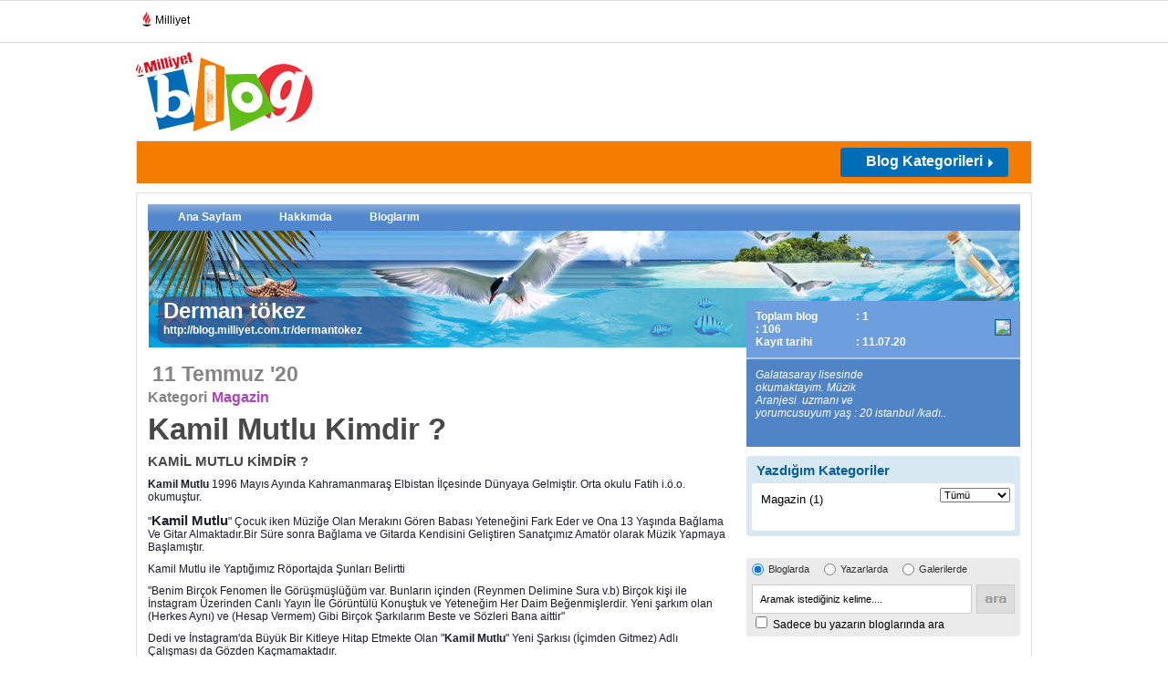

--- FILE ---
content_type: text/html; charset=utf-8
request_url: https://blog.milliyet.com.tr/AramaBlogger/kamil-mutlu-kimdir--/Blog/?BlogNo=622378
body_size: 12080
content:


<!DOCTYPE html PUBLIC "-//W3C//DTD XHTML 1.0 Transitional//EN" "http://www.w3.org/TR/xhtml1/DTD/xhtml1-transitional.dtd">
<html xmlns="http://www.w3.org/1999/xhtml">
<head><title>
	
	
         Kamil Mutlu Kimdir ? / Magazin / Milliyet Blog
</title><meta name="viewport" content="width=device-width, initial-scale=1.0" /><meta property="fb:app_id" content="156065134776581" /><meta property="fb:admins" content="731822474" /><meta name="keywords" content="kamil mutlu,kamil mutlu kimdir?,kamilmutlu, kamil mutlu şarkıları," /><meta name="description" content="Kamil Mutlu Kimdir ?" /><meta http-equiv="Content-Type" content="text/html; charset=utf-8" /><meta http-equiv="Content-Language" content="tr" /><meta http-equiv="cache-control" content="no-cache" /><meta http-equiv="pragma" content="no-cache" /><meta http-equiv="ImageToolbar" content="false" /><meta name="revisit-after" content="1" /><meta http-equiv="X-UA-Compatible" content="IE=EmulateIE9" /><meta name="robots" content="ALL" /><meta name="Rating" content="General" /><meta name="Distribution" content="Global" /><meta name="Copyright" content="© 2010 Milliyet" /><meta name="Classification" content="Consumer" />
	
	




	<script type="text/javascript" async src="https://btloader.com/tag?o=5633512275181568&upapi=true"></script>
	
	<script async id="adservice_gpt_script" src="https://securepubads.g.doubleclick.net/tag/js/gpt.js"></script>
    <script async id="adservice_script" src="https://ad.medyanetads.com/adservice/adservice.js"></script>
    
	<script>
        var adServiceConfig = {
            isMobile: function () { return /iPhone|iPod|Windows Phone|Opera Mini|BlackBerry|webOS|Android.+Mobile/i.test(navigator.userAgent); },
            isIframe: function () { return window.location.href.indexOf("iframe") > 0 },
            isRefreshedHomePage: function () { return sessionStorage.getItem('homeUrl') === window.location.href },
            isHomePage: function () {
                var host = location.hostname === 'localhost' ? location.protocol + '//' + location.hostname + ':' + location.port + '/' : location.protocol + '//' + location.hostname + '/';
                return host === window.location.href;
            },
            isContentPage: function () { return 0 === 1; },
            prebidBidders: function () { return this.isMobile() ? 'https://ad.medyanetads.com/adservice/prebid/m_milliyet_com_tr.json' : 'https://ad.medyanetads.com/adservice/prebid/milliyet_com_tr.json'; },
            slotHeights: []
        };


		

        var adservice = adservice ||
        {
            targetings: [],
            adUnits: [],
            oopAdUnits: [],
            interactiveAdUnits: [],
            modules: ['prebid', 'adsByGoogle', 'interstitial', 'scroll', 'oneTrust'],
            prebidSettings: {
                bidders: adServiceConfig.prebidBidders()
            },
            oneTrustSettings: {
                domainScript: 'afab14be-0bc3-4b9a-b8b8-fe8f398b0940'
            }
        };

        adservice.targetings = [
            { "milliyet_kategori": "ml_blog" },
            { "keywords": "pagetype_other" },
            { "catlist": "c1_anasayfa,Cct_anasayfa,Cct_milliyet" },
            { "contentid": "1" },
            { "context": "anasayfa,milliyet" },
            { "AdServiceStatus": "true" }
        ];

        adservice.oopAdUnits.push({
            path: '/9927946,22425446936/milliyet_blog/diger/oop_2',
            divId: '9927946,22425446936/milliyet_blog/diger/oop_2',
        });

        adservice.oopAdUnits.push({
            path: '/9927946,22425446936/milliyet_blog/diger/oop_3',
            divId: '9927946,22425446936/milliyet_blog/diger/oop_3',
        });

        adservice.oopAdUnits.push({
            path: '/9927946,22425446936/milliyet_mobilsite/blog/320x50',
            divId: '9927946,22425446936/milliyet_mobilsite/blog/320x50',
        });

        adservice.oopAdUnits.push({
            path: '/9927946,22425446936/milliyet_mobilsite/blog/feed5_300x250',
            divId: '9927946,22425446936/milliyet_mobilsite/blog/feed5_300x250',
        });

        adservice.oopAdUnits.push({
            path: '/9927946,22425446936/milliyet_mobilsite/blog/feed4_300x250',
            divId: '9927946,22425446936/milliyet_mobilsite/blog/feed4_300x250',
        });

        adservice.oopAdUnits.push({
            path: '/9927946,22425446936/milliyet_mobilsite/blog/feed3_300x250',
            divId: '9927946,22425446936/milliyet_mobilsite/blog/feed3_300x250',
        });

        adservice.oopAdUnits.push({
            path: '/9927946,22425446936/milliyet_mobilsite/blog/feed2_300x250',
            divId: '9927946,22425446936/milliyet_mobilsite/blog/feed2_300x250',
        });

        adservice.oopAdUnits.push({
            path: '/9927946,22425446936/milliyet_mobilsite/blog/feed1_300x250',
            divId: '9927946,22425446936/milliyet_mobilsite/blog/feed1_300x250',
        });

        adservice.oopAdUnits.push({
            path: '/9927946,22425446936/milliyet_mobilsite/blog/oop2',
            divId: '9927946,22425446936/milliyet_mobilsite/blog/oop2',
        });

        adservice.oopAdUnits.push({
            path: '/9927946,22425446936/milliyet_mobilsite/blog/oop3',
            divId: '9927946,22425446936/milliyet_mobilsite/blog/oop3',
        });

        adservice.oopAdUnits.push({
            path: '/9927946,22425446936/milliyet_mobilsite/blog/intestitial_oop',
            divId: '9927946,22425446936/milliyet_mobilsite/blog/intestitial_oop',
        });

        adservice.oopAdUnits.push({
            path: '/9927946,22425446936/milliyet_mobilsite/blog/scroll_ad',
            divId: '9927946,22425446936/milliyet_mobilsite/blog/scroll_ad',
        });

        adservice.interactiveAdUnits.push({
            path: '/9927946,22425446936/milliyet_blog/diger/scroll_ad',
            size: JSON.parse('[300,250]'),
            divId: '9927946,22425446936/milliyet_blog/diger/scroll_ad',
            sizeMappings: JSON.parse('[]'),
            type: 'scroll'
        });

        adservice.adUnits.push({
            path: '/9927946,22425446936/milliyet_blog/diger/sidebar_300x250_1',
            size: JSON.parse('[300,250]'),
            divId: '9927946,22425446936/milliyet_blog/diger/sidebar_300x250_1',
            sizeMappings: JSON.parse('[]')
        });

        adservice.adUnits.push({
            path: '/9927946,22425446936/milliyet_blog/diger/header_728x90',
            size: JSON.parse('[[728,90],[940,90],[940,250],[970,90],[970,250],[990,90],[990,250],[1140,90],[1140,250]]'),
            divId: '9927946,22425446936/milliyet_blog/diger/header_728x90',
            sizeMappings: JSON.parse('[[[1200,100],[[728,90],[940,90],[940,250],[970,90],[970,250],[990,90],[990,250]]],[[992,100],[[728,90],[940,90],[940,250]]],[[730,100],[[728,90],[468,60]]],[[600,100],[[468,60]]],[[0,0],[]]]')
        });

        adservice.adUnits.push({
            path: '/9927946,22425446936/milliyet_blog/diger/sidebar_300x250_2',
            size: JSON.parse('[[300, 250],[300, 600]]'),
            divId: '9927946,22425446936/milliyet_blog/diger/sidebar_300x250_2',
            sizeMappings: JSON.parse('[]')
        });

        adservice.adUnits.push({
            path: '/9927946,22425446936/milliyet_blog/diger/pageskin_sol_120x600',
            size: JSON.parse('[[120, 600], [160, 600], [300, 600]]'),
            divId: '9927946,22425446936/milliyet_blog/diger/pageskin_sol_120x600',
            sizeMappings: JSON.parse('[[[1760, 100],[[300, 600], [120, 600]]],[[1340, 100],[[160, 600], [120, 600]]],[[1260, 100],[[120, 600]]],[[0, 0],[]]]')
        });

        adservice.adUnits.push({
            path: '/9927946,22425446936/milliyet_blog/diger/sag_120x600',
            size: JSON.parse('[[120, 600], [160, 600], [300, 600]]'),
            divId: '9927946,22425446936/milliyet_blog/diger/sag_120x600',
            sizeMappings: JSON.parse('[[[1760, 100],[[300, 600], [120, 600]]],[[1340, 100],[[160, 600], [120, 600]]],[[1260, 100],[[120, 600]]],[[0, 0],[]]]')
        });

        adservice.adUnits.push({
            path: '/9927946,22425446936/milliyet_blog/diger/footer_728x90',
            size: JSON.parse('[[728,90],[940,90],[940,250],[970,90],[970,250],[990,90],[990,250],[1140,90],[1140,250]]'),
            divId: '9927946,22425446936/milliyet_blog/diger/footer_728x90',
            sizeMappings: JSON.parse('[[[1200,100],[[728,90],[940,90],[940,250],[970,90],[970,250],[990,90],[990,250]]],[[992,100],[[728,90],[940,90],[940,250]]],[[730,100],[[728,90],[468,60]]],[[600,100],[[468,60]]],[[0,0],[]]]')
        });

        adservice.interactiveAdUnits.push({
            path: '/9927946,22425446936/milliyet_blog/diger/interstitial_oop',
            size: JSON.parse('[[800,600], "fluid"]'),
            divId: '9927946,22425446936/milliyet_blog/diger/interstitial_oop',
            sizeMappings: JSON.parse('[]'),
            type: 'interstitial'
        });

		

    </script>
	
	
	
	 
	
	
	
	
	
	<meta property="og:url" content="http://blog.milliyet.com.tr/kamil-mutlu-kimdir--/Blog/?BlogNo=622378" /><meta property="og:type" content="article"/><meta property="og:site_name" content="blog.milliyet.com.tr" /><meta property="og:title" content="Kamil Mutlu Kimdir ?/Magazin/milliyet blog" /><meta property="og:image" content="http://blog.milliyet.com.tr/d/i/body/blog-logo.jpg" /><meta property="og:description" content="KAMİL MUTLU KİMDİR ?

	Kamil Mutlu 1996 Mayıs Ayında Kahramanmaraş Elbistan İlçesinde Dünyaya Gelmiştir. Orta okulu Fatih i.ö.o. okumuştur. 

	"Kamil Mutlu" Çocuk iken Müziğe Olan Merakını Gören Babası Yeteneğini Fark Eder ve Ona 13 Yaşında Bağlama Ve Gitar Almaktadır.Bir Süre sonra Bağlama ve Gitarda Kendisini Geliştiren Sanatçımız Amatör olarak Müzik Yapmaya Başlamıştır.

	Kamil Mutlu ile Yaptığımız Röportajda Şunları Belirtti 

	"Benim Birçok Fenomen İle Görüşmüşlüğüm var. Bunların..."  /><meta name="google-site-verification" content="nNv3m85swTSXSqE19-CsBP6Df8SBPFYEnxu96Z_vRSc" /><link rel="stylesheet" type="text/css" href="/d/c/main.css?v=22" />
    <script language="javascript" type="text/javascript" src="https://blog.milliyet.com.tr/d/js/jquery.min1.4.2.js"></script>
    <script language="javascript" type="text/javascript" src="https://blog.milliyet.com.tr/d/js/jquery.timeago.js"></script>
    <script language="javascript" type="text/javascript" src="https://blog.milliyet.com.tr/d/js/functions.js"></script>
    <script language="javascript" type="text/javascript" src="https://blog.milliyet.com.tr/d/js/lazyLoad.js"></script>
    <script language="javascript" type="text/javascript" src="https://blog.milliyet.com.tr/d/js/FaceLib.js?v=5"></script>
    <script language="javascript" type="text/javascript" src="https://blog.milliyet.com.tr/d/js/FacebookBlog.js?v=6"></script>
    <link rel="stylesheet" type="text/css" href="/d/c/responsive.min.css?v=1" />
    
    <script language="javascript" type="text/javascript" src="https://blog.milliyet.com.tr/d/js/Blog.js?v=63"></script>
    <script src="https://blog.milliyet.com.tr/d/js/share.js?v=20100342" type="text/javascript"></script>
    <script type="text/javascript" src="https://blog.milliyet.com.tr/d/fckeditor/fckeditor.js"></script>

    <link href="/rss.xml" rel="alternate" title="Milliyet Blog" type="application/rss+xml" /><link rel="icon" href="/favicon.ico" type="image/x-icon" /><link rel="shortcut icon" href="/favicon.ico" type="image/x-icon" />
        		
		<script>var gacodes = [];</script>
		<script type="text/javascript">
<!--//--><![CDATA[//><!--
    var pp_gemius_identifier = 'nGiadgyTI94ojRE290RpB6QPTH56PEQRBOA58mJrgXL.S7';
    // lines below shouldn't be edited
    function gemius_pending(i) { window[i] = window[i] || function () { var x = window[i + '_pdata'] = window[i + '_pdata'] || []; x[x.length] = arguments; }; };
    gemius_pending('gemius_hit'); gemius_pending('gemius_event'); gemius_pending('pp_gemius_hit'); gemius_pending('pp_gemius_event');
    (function (d, t) {
        try {
            var gt = d.createElement(t), s = d.getElementsByTagName(t)[0], l = 'http' + ((location.protocol == 'https:') ? 's' : ''); gt.setAttribute('async', 'async');
            gt.setAttribute('defer', 'defer'); gt.src = l + '://gatr.hit.gemius.pl/xgemius.js'; s.parentNode.insertBefore(gt, s);
        } catch (e) { }
    })(document, 'script');
//--><!]]>
</script>
<!-- Facebook Pixel Code --> 
<script> 
    !function (f, b, e, v, n, t, s) {
        if (f.fbq) return; n = f.fbq = function () {
            n.callMethod ?
            n.callMethod.apply(n, arguments) : n.queue.push(arguments)
        }; if (!f._fbq) f._fbq = n;
        n.push = n; n.loaded = !0; n.version = '2.0'; n.queue = []; t = b.createElement(e); t.async = !0;
        t.src = v; s = b.getElementsByTagName(e)[0]; s.parentNode.insertBefore(t, s)
    }(window,
        document, 'script', 'https://connect.facebook.net/en_US/fbevents.js');

    fbq('init', '957866294278053');
    fbq('track', "PageView");</script> 
<noscript><img height="1" width="1" style="display:none" 
src="https://www.facebook.com/tr?id=957866294278053&ev=PageView&noscript=1" 
/></noscript> 
<!-- End Facebook Pixel Code --> 

<script type="text/javascript">
/* <![CDATA[ */
var google_conversion_id = 874726181;
var google_custom_params = window.google_tag_params;
var google_remarketing_only = true;
/* ]]> */
</script>
<script type="text/javascript" src="//www.googleadservices.com/pagead/conversion.js">
</script>
<noscript>
<div style="display:inline;">
<img height="1" width="1" style="border-style:none;" alt="" src="//googleads.g.doubleclick.net/pagead/viewthroughconversion/874726181/?value=0&amp;guid=ON&amp;script=0"/>
</div>
</noscript>

<script>
    dataLayer = [{"event": "PageView","brandName": "Blog","pageType": "Genel - Blog","pageName": "Genel"}];
</script>
    <!-- Google Tag Manager -->
<script>(function(w,d,s,l,i){w[l]=w[l]||[];w[l].push({'gtm.start':
new Date().getTime(),event:'gtm.js'});var f=d.getElementsByTagName(s)[0],
j=d.createElement(s),dl=l!='dataLayer'?'&l='+l:'';j.async=true;j.src=
'https://www.googletagmanager.com/gtm.js?id='+i+dl;f.parentNode.insertBefore(j,f);
})(window,document,'script','dataLayer','GTM-K2ZCFS3');</script>
<!-- End Google Tag Manager -->
</head>
<body id="_dBody">



	
	
		<div id="9927946,22425446936/milliyet_blog/diger/oop_2" style="position: fixed; top: 0; left: 0; width: 0; height: 0;" data-ad-height="1" data-ad-width="1"></div>

		<div id="9927946,22425446936/milliyet_blog/diger/oop_3" style="position: fixed; top: 0; left: 0; width: 0; height: 0;" data-ad-height="1" data-ad-width="1"></div>
		
		<div id="9927946,22425446936/milliyet_blog/diger/scroll_ad" data-device-type="desktop"></div>
		
		<div id="9927946,22425446936/milliyet_blog/diger/interstitial_oop" data-device-type="desktop"></div>

    	<div id="9927946,22425446936/milliyet_mobilsite/blog/oop2" style="position: fixed; top: 0; left: 0; width: 0; height: 0;" data-ad-height="1" data-ad-width="1" data-device-type="mobile"></div>

		<div id="9927946,22425446936/milliyet_mobilsite/blog/oop3" style="position: fixed; top: 0; left: 0; width: 0; height: 0;" data-ad-height="1" data-ad-width="1" data-device-type="mobile"></div>
		
		<div id="9927946,22425446936/milliyet_mobilsite/blog/scroll_ad" data-device-type="mobile"></div>
		
		<div id="9927946,22425446936/milliyet_mobilsite/blog/interstitial_oop" data-device-type="mobile"></div>
	
	











<script type="text/javascript">  (function(){  var a=document.getElementsByTagName('script')[0],  b=document.createElement('script');  b.async=!0;b.src='//cdn.dimml.io/dimml.js';  a.parentNode.insertBefore(b,a);  })();  </script>
<div id="fb-root"></div>
    <div id="_pageBody" class="pageContainer">
        
        
        <!-- Milliyet Raporu için gerekli -->
<script>       
gacodes.push(["blog","UA-3159771-2"]);
  (function(i,s,o,g,r,a,m){i['GoogleAnalyticsObject']=r;i[r]=i[r]||function(){
  (i[r].q=i[r].q||[]).push(arguments)},i[r].l=1*new Date();a=s.createElement(o),
  m=s.getElementsByTagName(o)[0];a.async=1;a.src=g;m.parentNode.insertBefore(a,m)
  })(window,document,'script','//www.google-analytics.com/analytics.js','ga');

//ga('create', 'UA-3159771-13', 'auto',{'name':'maincode'});
if(gacodes.length > 0){	for(i=0;i< gacodes.length;i++)	{ga('create', gacodes[i][1], 'auto',{'name':gacodes[i][0]});}}  
ga('maincode.send', 'pageview');
if(gacodes.length > 0){for(i=0;i< gacodes.length;i++){ga(gacodes[i][0]+'.send', 'pageview');}}
</script>

<script type="text/javascript">
  (function(i,s,o,g,r,a,m){i['GoogleAnalyticsObject']=r;i[r]=i[r]||function(){
  (i[r].q=i[r].q||[]).push(arguments)},i[r].l=1*new Date();a=s.createElement(o),
  m=s.getElementsByTagName(o)[0];a.async=1;a.src=g;m.parentNode.insertBefore(a,m)
  })(window,document,'script','//www.google-analytics.com/analytics.js','ga');

//ga('create', 'UA-3159771-59', 'auto',{'name':'maincodeMW'});
//ga('maincodeMW.send', 'pageview');
</script>






        <div id="_header" class="header" style="position:relative;z-index:3000;">
	
            
            
            
            
        
<!--Component ID : 151 -->
<!--Component Name : ~/XslSource/ParcaliPageSkin.xsl -->
<!--Component Order : 1 -->
<div style=" width:984px; margin:auto; position:fixed; display:block; clear:both">
  <div style="right:984px;position:absolute;top:50px;z-index:9999;" id="sol">
    <div id="9927946,22425446936/milliyet_blog/diger/pageskin_sol_120x600" data-device-type="desktop">
    </div>
  </div>
  <div style="left:984px;position:absolute;top:50px;z-index:9999;" id="sag">
    <div id="9927946,22425446936/milliyet_blog/diger/sag_120x600" data-device-type="desktop">
    </div>
  </div>
</div>

<!--Component ID : 101 -->
<!--Component Name : ~/XslSource/BlogCounter.xsl -->
<!--Component Order : 3 -->
<div id="CntDiv" style="display:none"></div><script>
      CallCounter("CntDiv",622378,1);
    </script>

<!--Component ID : 2 -->
<!--Component Name : ~/XslSource/HeaderLogoBanner.xsl -->
<!--Component Order : 10 -->
<script>
			function openpops(popupurl)
			{
			window.open(popupurl, '', 'width=750,height=820px');
			}
		</script>
<div class="lineTop">
  <ul class="flt_left">
    <li>
      <div class="hbr">
        <a href="https://www.milliyet.com.tr/" title="Milliyet.com.tr" target="_blank">
          <span>
          </span>Milliyet
						</a>
      </div>
    </li>
  </ul>
  <div class="clear">&nbsp;</div>
</div>
<div class="lineMiddle">
  <div class="nhLogo flt_left">
    <img width="194" height="87" align="right" alt="Blog" src="/d/i/body/logo.jpg" usemap="#Map">
  </div>
  <map id="Map" name="Map">
    <area alt="Mlliyet" href="https://www.milliyet.com.tr" coords="2,2,63,21" shape="rect" target="_blank">
    <area alt="Milliyet Blog" href="/" coords="2,21,194,85" shape="rect">
    <area alt="Milliyet Blog" href="/" coords="63,1,195,21" shape="rect">
  </map>
  <div class="banner728x90 flt_right">
    <div id="9927946,22425446936/milliyet_blog/diger/header_728x90" data-device-type="desktop">
    </div>
  </div>
  <div class="clear">&nbsp;</div>
</div>

<!--Component ID : 3 -->
<!--Component Name : ~/XslSource/HeaderBand.xsl -->
<!--Component Order : 10 -->
<input type="hidden" name="hcbid" value=""></input><input type="hidden" name="hcbstid" value=""></input><div class="lineBottom"><form name="topLogin"><input type="text" name="bloggerEmail" id="bloggerEmail" class="flt_left text" value="E-posta adresi" onclick="if(this.value==this.defaultValue)this.value='';$('#bloggerPassword').show();$('#fkPass').hide()" onblur="if(this.value=='')this.value=this.defaultValue;"></input><input type="password" name="bloggerPassword" id="bloggerPassword" class="flt_left text" style="display:none" onclick="if(this.value==this.defaultValue)this.value='';this.type='password'" onkeydown="if (event.keyCode==13)TrySignin();"></input><input type="text" class="flt_left text" value="Şifre" id="fkPass" onclick="$(this).hide();$('#bloggerPassword').show();$('#bloggerPassword').focus();" onkeydown="if (event.keyCode==13)TrySignin();"></input><input type="checkbox" name="bloggerRemember" id="bloggerRemember" class="flt_left checkbox"></input><label for="remember" class="flt_left remember">Beni Hatırla</label><input type="image" src="/d/i/body/input-giris-btn.jpg" class="flt_left formBtn" onclick="javascript:TrySignin();return false;"></input></form><a class="flt_left faceConnect" href="javascript:FConnectV2();"><img width="167" height="25" alt="Facebook Connect" src="/d/i/body/facebook-connect-btn.jpg"></img></a><div onmouseover="$('.kategorilerDropList').show();$('#dropBtn').addClass('kategorilerTumuBtnSelect')" onmouseout="$('.kategorilerDropList').hide();$('#dropBtn').removeClass('kategorilerTumuBtnSelect')"><a class="flt_right kategorilerTumuBtn" href="javascript:;" id="dropBtn"><strong>Blog Kategorileri</strong></a><div class="kategorilerDropList shadow" style="display:none"><ul class="catDList"></ul></div></div><div class="clear">&nbsp;</div><div id="9927946,22425446936/milliyet_mobilsite/blog/feed1_320x50" data-device-type="mobile"></div></div><div class="row"></div>

<!--Component ID : 118 -->
<!--Component Name : ~/XslSource/HeaderCategoryFiller.xsl -->
<!--Component Order : 20 -->
<script>
        var lihtml = '<li><a href="/tmp1">tmp2</a></li>';
        var lihtmls = '';
        
          lihtmls = lihtmls+lihtml.replace('tmp1','alisveris---moda/Kategori/?KategoriNo=2').replace('tmp2','Alışveriş - Moda');
        
          lihtmls = lihtmls+lihtml.replace('tmp1','astroloji/Kategori/?KategoriNo=3').replace('tmp2','Astroloji');
        
          lihtmls = lihtmls+lihtml.replace('tmp1','bebek---cocuk/Kategori/?KategoriNo=5').replace('tmp2','Bebek - Çocuk');
        
          lihtmls = lihtmls+lihtml.replace('tmp1','bilim/Kategori/?KategoriNo=102').replace('tmp2','Bilim');
        
          lihtmls = lihtmls+lihtml.replace('tmp1','blog-yazarlari-tartisiyor/Kategori/?KategoriNo=352').replace('tmp2','Blog yazarları tartışıyor!');
        
          lihtmls = lihtmls+lihtml.replace('tmp1','dogal-hayat---cevre/Kategori/?KategoriNo=6').replace('tmp2','Doğal Hayat / Çevre');
        
          lihtmls = lihtmls+lihtml.replace('tmp1','egitim/Kategori/?KategoriNo=7').replace('tmp2','Eğitim');
        
          lihtmls = lihtmls+lihtml.replace('tmp1','eglence---hobi/Kategori/?KategoriNo=8').replace('tmp2','Eğlence - Hobi');
        
          lihtmls = lihtmls+lihtml.replace('tmp1','ekonomi---finans/Kategori/?KategoriNo=11').replace('tmp2','Ekonomi - Finans');
        
          lihtmls = lihtmls+lihtml.replace('tmp1','emlak/Kategori/?KategoriNo=52').replace('tmp2','Emlak');
        
          lihtmls = lihtmls+lihtml.replace('tmp1','futurizm/Kategori/?KategoriNo=345').replace('tmp2','Futurizm');
        
          lihtmls = lihtmls+lihtml.replace('tmp1','gezi---tatil/Kategori/?KategoriNo=12').replace('tmp2','Gezi - Tatil');
        
          lihtmls = lihtmls+lihtml.replace('tmp1','gundelik-yasam/Kategori/?KategoriNo=199').replace('tmp2','Gündelik Yaşam');
        
          lihtmls = lihtmls+lihtml.replace('tmp1','haber/Kategori/?KategoriNo=13').replace('tmp2','Haber');
        
          lihtmls = lihtmls+lihtml.replace('tmp1','iliskiler/Kategori/?KategoriNo=281').replace('tmp2','İlişkiler');
        
          lihtmls = lihtmls+lihtml.replace('tmp1','is-yasami---kariyer/Kategori/?KategoriNo=16').replace('tmp2','İş Yaşamı - Kariyer');
        
          lihtmls = lihtmls+lihtml.replace('tmp1','kent-yasami/Kategori/?KategoriNo=18').replace('tmp2','Kent Yaşamı ');
        
          lihtmls = lihtmls+lihtml.replace('tmp1','kultur---sanat/Kategori/?KategoriNo=19').replace('tmp2','Kültür - Sanat');
        
          lihtmls = lihtmls+lihtml.replace('tmp1','otomobil/Kategori/?KategoriNo=23').replace('tmp2','Otomobil');
        
          lihtmls = lihtmls+lihtml.replace('tmp1','ozel-gunler/Kategori/?KategoriNo=260').replace('tmp2','Özel Günler');
        
          lihtmls = lihtmls+lihtml.replace('tmp1','saglikli-yasam/Kategori/?KategoriNo=25').replace('tmp2','Sağlıklı Yaşam');
        
          lihtmls = lihtmls+lihtml.replace('tmp1','sektorler/Kategori/?KategoriNo=240').replace('tmp2','Sektörler');
        
          lihtmls = lihtmls+lihtml.replace('tmp1','sivil-toplum/Kategori/?KategoriNo=142').replace('tmp2','Sivil Toplum');
        
          lihtmls = lihtmls+lihtml.replace('tmp1','soylesi/Kategori/?KategoriNo=349').replace('tmp2','Söyleşi');
        
          lihtmls = lihtmls+lihtml.replace('tmp1','spor/Kategori/?KategoriNo=27').replace('tmp2','Spor');
        
          lihtmls = lihtmls+lihtml.replace('tmp1','teknoloji/Kategori/?KategoriNo=4').replace('tmp2','Teknoloji');
        
          lihtmls = lihtmls+lihtml.replace('tmp1','universitelinin-sesi/Kategori/?KategoriNo=211').replace('tmp2','Üniversitelinin Sesi');
        
          lihtmls = lihtmls+lihtml.replace('tmp1','yemek---mutfak/Kategori/?KategoriNo=28').replace('tmp2','Yemek - Mutfak');
        
        $('.catDList').html(lihtmls);
      </script>

</div>
        <div id="_content" class="content" style="position:relative;z-index:105;">
	
            
            
            
            
            
            
            
            <div id="_middle_content_bottom" class="innerContent innerContent2">
		
                <div id="_middle_content_bottom_child1">
			
                    
                    
                
<!--Component ID : 82 -->
<!--Component Name : ~/XslSource/BloggerMenu.xsl -->
<!--Component Order : 5 -->
<div class="row"><div class="blogDetayMenu" id="bloggerul"><ul><li><a href="/muzik-yorumcusu/Blogger/?UyeNo=3690433">Ana Sayfam</a></li><li><a href="/BloggerHakkinda/?UyeNo=3690433">Hakkımda</a></li><li><a href="/BloggerBloglar/?UyeNo=3690433" id="blgs">Bloglarım</a></li></ul><div class="clear">&nbsp;</div></div><script>
          var aType = 'BlogDetay/';
          $('#bloggerul li a').each(function () {
          
          if($(this).attr('href').indexOf(aType)!=-1)
          $(this).addClass('selected');
          });
          if(aType=='BloggerBloglarOkunma/'||aType=='BloggerBloglarYorum/'||aType=='BloggerBloglar/')
          $('#blgs').addClass('selected');
        </script></div>

		</div>
                <div id="_middle_content_bottom_child2" class="colA">
			
                
<!--Component ID : 23 -->
<!--Component Name : ~/XslSource/BlogHeader.xsl -->
<!--Component Order : 10 -->
<div class="row"><div class="blogerBaslik curvedNoBottom"><span class="radiusTrick">&nbsp;</span><h4>Derman tökez </h4><a href="/dermantokez">http://blog.milliyet.com.tr/dermantokez</a></div></div>
<!--Component ID : 243 --><!--Title:ResponseCode||Could not find file 'C:\inetpub\wwwroot\XslSource\Response.xsl'.-->
<!--Component ID : 24 -->
<!--Component Name : ~/XslSource/BlogDetail.xsl -->
<!--Component Order : 20 -->
<style>
      .Blogkeyword
      {
      color:#AC43BE !important;
      }
    </style><div class="row"><div class="bloggerYazi"><div class="topLine"><div class="tarih"><h4>11 Temmuz '20</h4></div><ul></ul><div class="clear">&nbsp;</div></div><div class="yaziDetay detailClass"><dl class="left"><dt>Kategori</dt><dd><a href="/magazin/Kategori/?KategoriNo=312"><strong>Magazin</strong></a></dd></dl><div class="clear">&nbsp;</div><h1>Kamil Mutlu Kimdir ?</h1><div class="details"><div id="BlogDetail"><p>
	<strong>KAMİL MUTLU KİMDİR ?</strong></p>
<p>
	<span akkurat="" data-offset-key="67ikv-0-0" font-size:="" helvetica="" segoe="" style="padding: 0px; margin: 0px; border: 0px; outline: 0px; box-sizing: border-box; background: 0px 0px rgb(250, 250, 250); transition: background 0.5s ease 0s; color: rgb(28, 30, 41); font-family: " white-space:=""><span data-text="true" style="padding: 0px; margin: 0px; border: 0px; outline: 0px; box-sizing: border-box; background: 0px 0px; transition: background 0.5s ease 0s;"><strong>Kamil Mutlu</strong> 1996 Mayıs Ayında Kahramanmaraş Elbistan İlçesinde Dünyaya Gelmiştir. </span></span><span akkurat="" data-offset-key="67ikv-0-0" font-size:="" helvetica="" segoe="" style="padding: 0px; margin: 0px; border: 0px; outline: 0px; box-sizing: border-box; background: 0px 0px rgb(250, 250, 250); transition: background 0.5s ease 0s; color: rgb(28, 30, 41); font-family: " white-space:=""><span data-text="true" style="padding: 0px; margin: 0px; border: 0px; outline: 0px; box-sizing: border-box; background: 0px 0px; transition: background 0.5s ease 0s;">Orta okulu Fatih i.ö.o. okumuştur. </span></span></p>
<p>
	<span akkurat="" font-size:="" helvetica="" segoe="" style="background-color: initial; color: rgb(28, 30, 41); font-family: " white-space:="">"</span><strong akkurat="" font-size:="" helvetica="" segoe="" style="background-color: initial; color: rgb(28, 30, 41); font-family: " white-space:="">Kamil Mutlu</strong><span akkurat="" font-size:="" helvetica="" segoe="" style="background-color: initial; color: rgb(28, 30, 41); font-family: " white-space:="">" Çocuk iken Müziğe Olan Merakını Gören Babası Yeteneğini Fark Eder ve Ona 13 Yaşında Bağlama Ve Gitar Almaktadır.Bir Süre sonra Bağlama ve Gitarda Kendisini Geliştiren Sanatçımız Amatör olarak Müzik Yapmaya Başlamıştır.</span></p>
<p>
	<span akkurat="" data-offset-key="67ikv-0-0" font-size:="" helvetica="" segoe="" style="padding: 0px; margin: 0px; border: 0px; outline: 0px; box-sizing: border-box; background: 0px 0px rgb(250, 250, 250); transition: background 0.5s ease 0s; color: rgb(28, 30, 41); font-family: " white-space:=""><span data-text="true" style="padding: 0px; margin: 0px; border: 0px; outline: 0px; box-sizing: border-box; background: 0px 0px; transition: background 0.5s ease 0s;">Kamil Mutlu ile Yaptığımız Röportajda Şunları Belirtti </span></span></p>
<p>
	<span akkurat="" data-offset-key="67ikv-0-0" font-size:="" helvetica="" segoe="" style="padding: 0px; margin: 0px; border: 0px; outline: 0px; box-sizing: border-box; background: 0px 0px rgb(250, 250, 250); transition: background 0.5s ease 0s; color: rgb(28, 30, 41); font-family: " white-space:=""><span data-text="true" style="padding: 0px; margin: 0px; border: 0px; outline: 0px; box-sizing: border-box; background: 0px 0px; transition: background 0.5s ease 0s;">"Benim Birçok Fenomen İle Görüşmüşlüğüm var. </span></span><span akkurat="" data-offset-key="67ikv-0-0" font-size:="" helvetica="" segoe="" style="padding: 0px; margin: 0px; border: 0px; outline: 0px; box-sizing: border-box; background: 0px 0px rgb(250, 250, 250); transition: background 0.5s ease 0s; color: rgb(28, 30, 41); font-family: " white-space:=""><span data-text="true" style="padding: 0px; margin: 0px; border: 0px; outline: 0px; box-sizing: border-box; background: 0px 0px; transition: background 0.5s ease 0s;">Bunların içinden (</span></span><span akkurat="" class="highlighted-warning-span" font-size:="" helvetica="" id="higlighted-word-a30c0cf7-a51f-4fb9-b980-d995e191222a" segoe="" style="background: 0px 0px; padding: 0px; margin: 0px; border: 0px; outline: 0px; box-sizing: border-box; animation: 0.5s ease 0s 1 normal none running color-me-in; transition: background 0.5s ease 0s; color: rgb(28, 30, 41); font-family: " white-space:="">Reynmen</span><span akkurat="" data-offset-key="67ikv-2-0" font-size:="" helvetica="" segoe="" style="padding: 0px; margin: 0px; border: 0px; outline: 0px; box-sizing: border-box; background: 0px 0px rgb(250, 250, 250); transition: background 0.5s ease 0s; color: rgb(28, 30, 41); font-family: " white-space:=""><span data-text="true" style="padding: 0px; margin: 0px; border: 0px; outline: 0px; box-sizing: border-box; background: 0px 0px; transition: background 0.5s ease 0s;"> </span></span><span akkurat="" class="highlighted-warning-span" font-size:="" helvetica="" id="higlighted-word-6ce012d1-02b2-4598-b52d-d75c2a198919" segoe="" style="background: 0px 0px; padding: 0px; margin: 0px; border: 0px; outline: 0px; box-sizing: border-box; animation: 0.5s ease 0s 1 normal none running color-me-in; transition: background 0.5s ease 0s; color: rgb(28, 30, 41); font-family: " white-space:="">Delimine</span><span akkurat="" data-offset-key="67ikv-4-0" font-size:="" helvetica="" segoe="" style="padding: 0px; margin: 0px; border: 0px; outline: 0px; box-sizing: border-box; background: 0px 0px rgb(250, 250, 250); transition: background 0.5s ease 0s; color: rgb(28, 30, 41); font-family: " white-space:=""><span data-text="true" style="padding: 0px; margin: 0px; border: 0px; outline: 0px; box-sizing: border-box; background: 0px 0px; transition: background 0.5s ease 0s;"> Sura v.b) Birçok kişi ile İnstagram Üzerinden Canlı Yayın İle Görüntülü Konuştuk ve Yeteneğim Her Daim Beğenmişlerdir. Yeni şarkım olan (Herkes Aynı) ve (Hesap Vermem) Gibi Birçok Şarkılarım Beste ve Sözleri Bana aittir" </span></span></p>
<p>
	<span akkurat="" data-offset-key="67ikv-4-0" font-size:="" helvetica="" segoe="" style="padding: 0px; margin: 0px; border: 0px; outline: 0px; box-sizing: border-box; background: 0px 0px rgb(250, 250, 250); transition: background 0.5s ease 0s; color: rgb(28, 30, 41); font-family: " white-space:=""><span data-text="true" style="padding: 0px; margin: 0px; border: 0px; outline: 0px; box-sizing: border-box; background: 0px 0px; transition: background 0.5s ease 0s;">Dedi ve İnstagram'da Büyük Bir Kitleye Hitap Etmekte Olan "<strong>Kamil Mutlu</strong>" Yeni Şarkısı (İçimden Gitmez) Adlı Çalışması da Gözden Kaçmamaktadır.</span></span></p>
<p>
	<span akkurat="" data-offset-key="67ikv-4-0" font-size:="" helvetica="" segoe="" style="padding: 0px; margin: 0px; border: 0px; outline: 0px; box-sizing: border-box; background: 0px 0px rgb(250, 250, 250); transition: background 0.5s ease 0s; color: rgb(28, 30, 41); font-family: " white-space:=""><span data-text="true" style="padding: 0px; margin: 0px; border: 0px; outline: 0px; box-sizing: border-box; background: 0px 0px; transition: background 0.5s ease 0s;">Netd Müzik ile 2019 yılında anlaşan besteci ve söz yazarı şarkısının YouTube’da yayınlanmasının ardından yüksek izlenme ve beğeni toplayarak kendi kitlesini oluşturmuştur.</span></span></p>
<p>
	<span akkurat="" data-offset-key="67ikv-4-0" font-size:="" helvetica="" segoe="" style="padding: 0px; margin: 0px; border: 0px; outline: 0px; box-sizing: border-box; background: 0px 0px rgb(250, 250, 250); transition: background 0.5s ease 0s; color: rgb(28, 30, 41); font-family: " white-space:=""><span data-text="true" style="padding: 0px; margin: 0px; border: 0px; outline: 0px; box-sizing: border-box; background: 0px 0px; transition: background 0.5s ease 0s;">Instagram’da fenomen haline gelen şarkıcı kendi YouTube kanalında şarkılarını ve kliplerini yayınlamaktadır.</span></span></p>
<p>
	İnstağram : https://www.instagram.com/kamillmutlu</p>
<p>
	youtube : https://goo.gl/zf479a</p>
</div><div class="clear">&nbsp;</div><div id="Gad-8"><script type="text/javascript">



                  if(!isInTurkey)
                  {

                  googletag.cmd.push(function() { googletag.display('Gad-8'); });

                  }
                  if(isInTurkey)
                  {
                  googletag.display('Gad-8');
                  }
                </script></div></div><script>
              ClearLinks();
            </script><div class="makaleSubLines"><div class="clear">&nbsp;</div><div class="blogNavigasyon curvedNoTop"><ul></ul><div class="clear">&nbsp;</div></div><div class="kategoriNavigasyon"><ul><li class="prev"><a href="/maga-landik/Blog/?BlogNo=622284">bu kategorideki önceki blog</a></li><li class="next"><a href="/hayatin-icinden-kesitler---1/Blog/?BlogNo=622550">bu kategorideki sonraki blog</a></li></ul><a href="/-ask-kirmizi-nin-adi--nurgul-yesilcay-erotizmi-/Blog/?BlogNo=407166" class="randomBlog"><strong>kategoriden rastgele blog getir</strong></a><div class="clear">&nbsp;</div></div></div></div></div></div><script>
        window.opener=null;
        ClickCode();
      </script>

		</div>
                <div id="_middle_content_bottom_child3" class="colB">
			
                
<!--Component ID : 26 -->
<!--Component Name : ~/XslSource/BloggerInfo.xsl -->
<!--Component Order : 10 -->
<script>
        $(document).ready(function () {$('#srcBloggerID').val(3690433);
        $('#divBloggerID').show();
        });
      </script><div class="row"><div class="bloggerDetails curvedJustLeft"><div class="details"><div class="infos curvedNoBottom"><dl><dt>Toplam blog </dt><dd>
                    : 1</dd><dd>
                    : 106</dd><dt>Kayıt tarihi</dt><dd>
                  : 11.07.20</dd></dl><div class="clear">&nbsp;</div></div><div class="avatar"><a href="/muzik-yorumcusu/Blogger/?UyeNo=3690433"><img src="https://iblog.milliyet.com.tr/ashx/BrImage.ashx?BloggerID=3690433&amp;format=2"></img></a></div><div class="innerCont"><div class="blank">&nbsp;</div><p><em>
	Galatasaray lisesinde okumaktayım. Müzik Aranjesi  uzmanı ve yorumcusuyum yaş : 20 istanbul /kadı..</em></p><div class="clear">&nbsp;</div></div><div class="buttons"><div class="clear">&nbsp;</div></div><div class="clear">&nbsp;</div></div></div><div class="clear10px">&nbsp;</div><div class="sonKonular"><div class="box"><div class="title"><a href="#"><h4>Yazdığım Kategoriler</h4></a></div><div class="box"><ul><li><a href="/BloggerBloglar/?UyeNo=3690433&amp;KategoriNo=312">Magazin
                          (1)
                      </a></li></ul><select class="flt_right" onchange="document.location=this.options[this.selectedIndex].value" style=""><option>Tümü</option><option value="/BloggerBloglar/?UyeNo=3690433&amp;KategoriNo=312">Magazin(1)
                    </option></select><div class="clear">&nbsp;</div></div><div class="boxB"></div></div><div class="boxB"></div></div></div>

<!--Component ID : 5 -->
<!--Component Name : ~/XslSource/CommonSearch.xsl -->
<!--Component Order : 15 -->
<div><div class="row"><div id="9927946,22425446936/milliyet_blog/diger/sidebar_300x250_1" data-device-type="desktop"></div><br /><form method="post" action="/AramaBlog/" name="frmSearch"><div class="searchRight"><div class="box"><input type="radio" id="blog" class="radio" name="nerede" value="/AramaBlog/" onclick="PrepareSearch2(this)" checked="checked"></input><label for="blog">Bloglarda</label><input type="radio" id="yazar" class="radio" name="nerede" value="/AramaBlogger/?CountryId=-1" onclick="PrepareSearch2(this)"></input><label for="yazar">Yazarlarda</label><input type="radio" id="galeri" class="radio" name="nerede" value="/AramaGaleri/" onclick="PrepareSearch2(this)"></input><label for="galeri" class="last">Galerilerde</label><div class="clear"></div><div class="searchbox-container"><input type="text" class="searchBoxInput flt_left" name="search" id="isearch" onblur="if(this.value=='') this.value=this.defaultValue " onfocus="if(this.value==this.defaultValue) this.value=''" value="Aramak istediğiniz kelime...." onkeydown="if(event.keyCode==13)if(SearchOK())return true; else return false;"></input><input type="submit" class="searchBoxSubmit flt_left" value="" onclick="return SearchOK()" style="background-color:transparent;background-image: url(/d/i/body/btnAra.png);"></input></div><input type="hidden" id="srcBloggerID"></input><input type="hidden" name="BloggerID" id="elmBloggerID"></input><div class="clear">&nbsp;</div><span id="divBloggerID" style="display:none"><input type="checkbox" name="chkBlogger" id="chkBlogger" onchange="if(this.checked)$('#elmBloggerID').val($('#srcBloggerID').val());else $('#elmBloggerID').val('');"> Sadece bu yazarın bloglarında ara</input></span></div><div class="boxB"></div></div><script>
						function PrepareSearch(sender){
						document.frmSearch.action=sender.options[sender.selectedIndex].value;
						
							if(sender.options[sender.selectedIndex].value=="/AramaBlogger/")
							{
							$("#divBloggerID").hide();
							}
							else
							{
							$("#divBloggerID").show();
							}
						
						}
						function PrepareSearch2(sender){
						document.frmSearch.action=sender.value;
						
							if(sender.value=="/AramaBlogger/")
							{
							$("#divBloggerID").hide();
							}
							else
							{
							$("#divBloggerID").show();
							}
						
						}

						function SearchOK()
						{
						if($('#isearch').val()!=$('#isearch')[0].defaultValue && $('#isearch').val().length>2)
						{
						return true;
						}
						else
						{
						alert('Arama yapmak için en az 3 harf girmelisiniz');
						return false;
						} }
						</script></form></div></div>

<!--Component ID : 100 -->
<!--Component Name : ~/XslSource/BloggerCounter.xsl -->
<!--Component Order : 20 -->
<div id="CntDiv2" style="display:none"></div><script>
        CallCounter("CntDiv2",3690433,6);
      </script>

<!--Component ID : 125 -->
<!--Component Name : ~/XslSource/CommonLatestBloggerBlogBox.xsl -->
<!--Component Order : 25 -->


<!--Component ID : 117 -->
<!--Component Name : ~/XslSource/BloggerTheme.xsl -->
<!--Component Order : 30 -->
<link href="/d/c/template/deniz.css?v=2" rel="stylesheet" type="text/css" media="all" /><script>
          jQuery(document).ready(function () {
          $('#_dBody').addClass('temp_deniz');
          });
        </script>

<!--Component ID : 27 -->
<!--Component Name : ~/XslSource/BloggerAlbums.xsl -->
<!--Component Order : 40 -->


<!--Component ID : 30 -->
<!--Component Name : ~/XslSource/BloggerSchedule.xsl -->
<!--Component Order : 45 -->


<!--Component ID : 28 -->
<!--Component Name : ~/XslSource/BloggerActivity.xsl -->
<!--Component Order : 47 -->


<!--Component ID : 33 -->
<!--Component Name : ~/XslSource/BloggerRecommends.xsl -->
<!--Component Order : 60 -->
<div id="9927946,22425446936/milliyet_blog/diger/sidebar_300x250_2" data-device-type="desktop"></div>

<!--Component ID : 35 -->
<!--Component Name : ~/XslSource/BloggerTwitter.xsl -->
<!--Component Order : 70 -->


		</div>
                <div id="_middle_content_bottom_child4" class="clear">
			
                    
                
		</div>
                
            
	</div>
            
            
            
            
        
</div>
        <div id="_footer" class="footer" style="position:relative;z-index:105;">
	
            
            
            
            
            
            
            
            
            
            
            
            
        
<!--Component ID : 9 -->
<!--Component Name : ~/XslSource/Footer.xsl -->
<!--Component Order : 10 -->
<div class="footer"><br /><div id="9927946,22425446936/milliyet_blog/diger/footer_728x90" data-device-type="desktop"></div><div class="footerUst"><ul class="fLeft"><li><a href="/" title="Anasayfa">Anasayfa</a>|
					</li><li><a title="Bize Ulaşın" href="mailto:blog@milliyet.com.tr">Bize Ulaşın</a>|
					</li><li><a title="Kullanım Koşulları" href="/KullanimKosullari/" class="last">Kullanım Koşulları</a></li></ul><a class="up" href="#">Yukarı</a><div class="clear">&nbsp;</div><strong id="fyear">&copy; Milliyet Blog Copyright
				</strong><label>
					İnternet baskısında yer alan tüm metin, resim ve içeriğin hakları milliyet.com.tr'ye aittir. Milliyet Blog kullanıcıları ve üyeleri, üçüncü kişilerin telif hakkı sahibi bulunduğu her türlü fikri eser, fotoğraf, resim vb. materyal ve ürünleri kullanamazlar. Blog kullanıcı ve yazarlarının, üçüncü kişilerin telif hakkı sahibi olduğu yazı, resim vb. ürünleri kullanması durumunda, her türlü hukuki ve cezai sorumluluk kendilerine aittir.
				</label><div class="clear">&nbsp;</div><script>
					$('#fyear').html($('#fyear').html()+' '+(new Date).getFullYear() );
				</script></div></div>

<!--Component ID : 241 -->
<!--Component Name : ~/XslSource/StickyBottomWidget.xsl -->
<!--Component Order : 100 -->


</div>
    </div>
    
  
<script>
  window.fbAsyncInit = function() {
    FB.init({
      appId      : '156065134776581',
      xfbml      : true,
      version    : 'v2.5'
    });
  };

  (function(d, s, id) {
              var js, fjs = d.getElementsByTagName(s)[0];
              if (d.getElementById(id)) return;
              js = d.createElement(s); js.id = id;
              js.src = "//connect.facebook.net/tr_TR/sdk.js#xfbml=1&version=v2.4&appId=156065134776581";
              fjs.parentNode.insertBefore(js, fjs);
              }(document, 'script', 'facebook-jssdk'));

</script>


     <!--div id="Gemius_1_DivGemius">
        <script type='text/javascript'>
            var gemius_localdesc = 'Main page';
            var gemius_identifier = new String('bO3r2ZvKCOL_QVwL8EFIjPWprfeF.U_57xlLa0d6QjD.w7');
        </script>
        <script type="text/javascript" src="http://www.milliyet.com.tr/D/j/2/xgemius.js"></script>
     </div-->
     <script type="text/javascript">
         (function () {
             var a = document.getElementsByTagName('script')[0],
                 b = document.createElement('script');
             b.async = !0; b.src = '//cdn.dimml.io/dimml.js';
             a.parentNode.insertBefore(b, a);
         })();
     </script>

</body>
</html>

--- FILE ---
content_type: text/html; charset=utf-8
request_url: https://www.google.com/recaptcha/api2/aframe
body_size: 251
content:
<!DOCTYPE HTML><html><head><meta http-equiv="content-type" content="text/html; charset=UTF-8"></head><body><script nonce="jJ79TrDZQY5o-0qPODhR5Q">/** Anti-fraud and anti-abuse applications only. See google.com/recaptcha */ try{var clients={'sodar':'https://pagead2.googlesyndication.com/pagead/sodar?'};window.addEventListener("message",function(a){try{if(a.source===window.parent){var b=JSON.parse(a.data);var c=clients[b['id']];if(c){var d=document.createElement('img');d.src=c+b['params']+'&rc='+(localStorage.getItem("rc::a")?sessionStorage.getItem("rc::b"):"");window.document.body.appendChild(d);sessionStorage.setItem("rc::e",parseInt(sessionStorage.getItem("rc::e")||0)+1);localStorage.setItem("rc::h",'1768862774083');}}}catch(b){}});window.parent.postMessage("_grecaptcha_ready", "*");}catch(b){}</script></body></html>

--- FILE ---
content_type: text/css
request_url: https://blog.milliyet.com.tr/d/c/responsive.min.css?v=1
body_size: 1731
content:
.lineBottom form,.lineBottom>a.faceConnect,.lineTop .flt_right{display:none}.manset .bigPicCont .haberCont[data-selected='not-selected']{visibility:hidden;width:0;height:0}.manset .bigPicCont .haberCont[data-selected='selected']{visibility:visible;padding:10px}@media only screen and (max-width:1023px){.pageContainer{width:100%;overflow:hidden}.header{width:100% !important}.lineTop{padding-left:10px}.content{width:100% !important}.lineTop,.lineMiddle{width:100%;display:flex;justify-content:space-between}.lineMiddle .nhLogo img{width:auto;height:75px;display:block;text-align:center;margin-left:18px}.unibant{width:98%;display:flex;justify-content:space-between}.unibant div.sec1{width:45%}.unibant div.sec1 strong{font-size:18px}.unibant div.sec2{width:30%}.unibant div.sec2 img{width:100%;height:auto}.unibant div.sec3{width:20%;background-color:transparent}.colA{width:67% !important}.colB{width:31% !important;overflow:hidden}#_header #sag{display:none}.footer .footerUst{padding:10px}.searchbox-container{display:flex;justify-content:space-between}.content .innerContent{border:none !important;background:none}.manset{display:flex;justify-content:space-between}.kategoriBant .kategoriDetay{width:100%}.boxTab{background:none}.araModul .top #srcText,.bloggerAramaSonuc .top input.wide{width:98.1% !important}.araModul .top #btnSearch{width:100% !important}.aramasonuc .ozetIcerikler .contents .haberModul.noimage2 .haberDetay p{width:100%}.aramasonuc .ozetIcerikler .contents .haberModul.noimage2 .haberDetay h3,.aramasonuc .ozetIcerikler .contents .haberModul.noimage2 .haberDetay h3 a{width:100%}.ozetIcerikler .contents .haberModul .haberKategori{width:100%;height:auto;float:none;display:flex;justify-content:space-between}.ozetIcerikler .contents .haberModul a.yorum{position:relative;left:auto;top:auto;text-indent:initial;font-weight:bold;font-size:11px;color:#9b9b9b}.calendar{z-index:999999}.pagination ul.pages{width:100%;position:relative;left:auto;top:auto}.bloggerYazi .topLine .tarih{width:50% !important;text-align:left !important}.bloggerYazi .yaziDetay dl.left{width:100% !important}.yaziDetay .makaleSubLinks{width:100% !important}.bloggerYazi .yaziDetay h1{font-size:15px !important;font-weight:bold !important}.bloggerYazi .yaziDetay .details .makaleImg img{width:100%;height:auto}.stickyin{width:100% !important}.stickyin a.vprev,.stickyin a.vnext{display:none}.stickyin .tools{margin-left:3%}.stickyin .trg{left:48%}.relatedBlogs .tabContent .cell{width:100% !important;margin-bottom:20px !important}.bloggerYazi .yaziDetay .details .makaleImg{float:none !important}.details .share{width:90% !important}.details .bMember img{max-width:100%;height:auto}a.kategorilerTumuBtn{width:auto !important}a.kategorilerTumuBtn strong{padding:10px}#facebookComment{display:none}.footer{width:100% !important}.footer .footerUst{padding:10px}.footer label{width:100%;display:block}.kategoriNavigasyon{display:flex;flex-direction:column}.kategoriNavigasyon ul{display:flex;width:100%;justify-content:space-between}.kategoriNavigasyon li{float:none;display:block}.makaleSubLines .kategoriNavigasyon a.randomBlog{position:relative !important;padding:10px}.bloggerInfo .innerInfo .info{width:100% !important}.bloggerInfo .innerInfo .info p,.blogHaberleri .details h6 a{font-size:15px !important}.bloggerDetails{margin:0}.enSonYorumlananlar #CCont{display:flex;justify-content:space-between}.enSonYorumlananlar .middle a.blogImage{width:30%}.enSonYorumlananlar.gunuYorumlayanlar .middle .contents{display:flex;justify-content:space-between}.bigPicCont .haberCont img{width:100%;max-width:95%;height:auto}#MilliyetSagFrame{display:none}dl.cevapLine dd{width:100% !important}.bloggerAramaSonuc .araModul .top input.wide{margin:23px 20px 15px 0}.bloggerAramaSonucList .top .sorting{width:100%;height:auto}.blogerBaslik h4,.blogerBaslik h4 a,.bloggerYazi .topLine .tarih h4{font-size:18px}.blogerBaslik .radiusTrick{display:none}.width935 .topGrey,.width935{width:100%}.pugaleriContent{padding:65px 0 0 0}}@media only screen and (max-width:980px){.colA{width:100% !important}.colB{width:100% !important}.manset .bigPicCont{width:50%}.manset .detailsCont{width:50%}.manset{display:flex;justify-content:space-between}.seyirDefteri .seyirContent .subLinks{margin:0 !important;margin-top:10px !important}.seyirDefteri .seyirContent .tabContent .contentMod{margin-bottom:10px}.blogger-recommends{display:none !important}.unibant div.sec3{width:auto;padding-right:10px}}@media only screen and (max-width:767px){.editordenOneriler .oneriContent .right{width:100%;margin-top:20px}}@media only screen and (max-width:719px){.manset .bigPicCont{width:100% !important}.manset .detailsCont{width:100% !important}.manset{flex-direction:column}.manset .bigPicCont .haberCont{width:100%;display:flex}.unibant div.sec1{display:none}.unibant div.sec2{width:50%;padding-left:10px;padding-top:10px}.unibant div.sec3{width:auto;padding-right:10px}.pugaleriContent .bigPic img{width:100%}.digerGaleriler .dGaleriCont .gModul{width:100%;margin-bottom:20px;height:auto}.digerGaleriler .dGaleriCont .gModul h5{height:auto}}@media only screen and (max-width:587px){body{background:none}.manset .bigPicCont .haberCont{width:100%;display:flex;flex-direction:column}.lineTop{display:none}.bloggerAramaSonuc .araModul .top .aramaDaralt{width:100%}.bloggerAramaSonuc .araModul .top .aramaDaralt select{width:100%;padding:5px}.bloggerAramaSonuc .araModul .top .aramaDaralt input{width:96%;padding:5px}.bloggerAramaSonuc .araModul .top input.wide{padding:5px}.galerilerCont .galeriLine .gModul{width:100%}.galerilerCont .galeriLine .gModul .pic img{width:100%;height:auto}.galeriler .galeriContent .galeri{width:100%}.galeriler .galeriContent .galeri img{width:100%;height:auto}.ozetIcerikler .contents .haberModul .haberDetay h3,.ozetIcerikler .contents .haberModul .haberDetay h3 a{font-size:15px}.ozetIcerikler .contents .haberModul .haberGorsel img{width:100%;height:auto}}

--- FILE ---
content_type: text/css
request_url: https://blog.milliyet.com.tr/d/c/template/deniz.css?v=2
body_size: 752
content:
/*
Theme Name: Milliyet Blog Redesign
*/
/*.temp_deniz { background:#f1f1f1 url(../../i/body/templates/deniz/bodyBg.jpg) center 204px repeat-x;}*/
.pageContainer {width:100%;}
.header {width: 982px;margin:0 auto;}
.content {width: 982px;margin:0 auto;}
.footer {width: 982px;margin:0 auto;}
.blogDetayMenu { background:#006592 url(../../i/body/templates/deniz/blogdetayTopMenu.jpg) left top repeat-x; padding:0 0 0 13px; height:29px}
.blogDetayMenu li a:hover, .blogDetayMenu li a.selected { background:url(../../i/body/templates/deniz/blogdetayTopMenuHover.jpg) left top repeat-x; text-decoration:none }
.bloggerDetails .details .infos { background:#6d9edd; border-bottom:2px solid #b0c8e6; padding:10px; color:#fff; }
.bloggerDetails { background:#4f84c7; padding:0; position:relative;margin:67px 0 0 0; }
.content .innerContent { background:#fff url(../../i/body/templates/deniz/inner-content-bg.jpg) center 25px no-repeat;}
.activeTab span {color:#338AC6;}
.ozetIcerikler .kategoriTabs li .activeTab span {color:#338AC6;}
.ozetIcerikler .contents .haberModul .haberDetay h3, .ozetIcerikler .contents .haberModul .haberDetay h3 a {color:#338AC6;}
.ozetIcerikler .contents .haberModul .haberKategori h4 a {color:#338AC6;}
.ozetIcerikler .contents .haberModul .haberKategori {border-color:#338AC6;}
.bloggerInfo .innerInfo .info a.devami {color:#338AC6;}
.onerdigiYazarlar li .popupUser .contentPop {border-color:#338AC6;}
.onerdigiYazarlar li .popupUser .contentPop .userH h3 a {color:#338AC6;}
.kulakcikPop {background-image:url(../../i/body/userlist-kulakcik-bg2_deniz.gif) !important;}
.calendar .events h6 {color:#338AC6;}
address a {color:#338AC6;}
.searchRight input.searchBoxSubmit {background:#6D9EDD;}
.bloggerDetails .details .buttons li.haberci {background:#6D9EDD;}
.bloggerDetails .details .buttons li.mesajYaz {background:#6D9EDD;}
.bloggerDetails .details .buttons .innerShare {background:#6D9EDD;}
.searchRight {background:#6D9EDD;}
.bloggerInfo .innerInfo .pic .ekle {background:#6D9EDD;}
.ozetIcerikler .contents .haberNavigation li a {color:#338AC6;}

.blogerBaslik {margin:57px 0 0 0; background:none;}
.blogerBaslik .radiusTrick { display:none;}
.makaleSubLinks li a, .makaleSubLinks li a span { background:#E5E5E5;}
.makaleSubLines  {background:#E5E5E5;}

--- FILE ---
content_type: application/javascript; charset=utf-8
request_url: https://fundingchoicesmessages.google.com/f/AGSKWxXp5zfRyLxfSnr6_zf02C_kwlOzKae6t2piyX3w2HKaEG2nBDYzSGb8LW0dvNQoaIWKs3oiEB33yxorlFSeC5zRoTTn7JUL2aFycbpKQBnHT7MFUSwLZihzp0Uxb7Yow6YgWjklceJsGh06I6S75M9lry40J6bryZKrEK16YSAe2mQVLRsmGBMoGEb4/_-Results-Sponsored.=adcenter&/sponsored_ad_/bbad1./ad_srv.
body_size: -1290
content:
window['02d71e80-c6e2-4eb5-88ed-dc5ca812d9be'] = true;